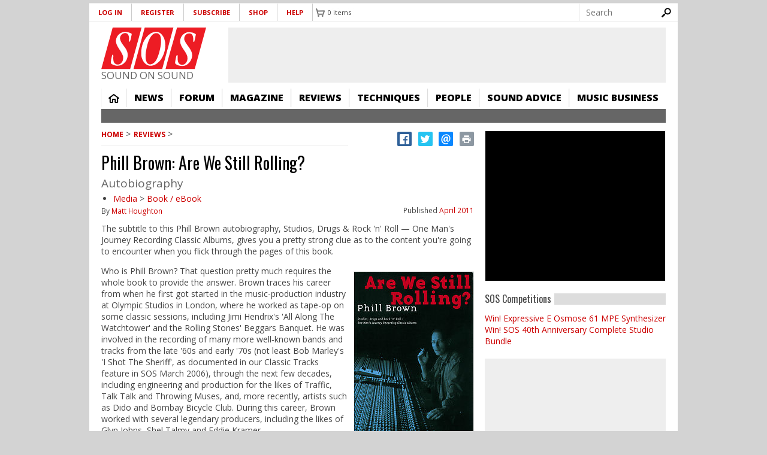

--- FILE ---
content_type: text/html; charset=utf-8
request_url: https://www.google.com/recaptcha/api2/aframe
body_size: 267
content:
<!DOCTYPE HTML><html><head><meta http-equiv="content-type" content="text/html; charset=UTF-8"></head><body><script nonce="FqU3TnyxS8ueMALzi0H05w">/** Anti-fraud and anti-abuse applications only. See google.com/recaptcha */ try{var clients={'sodar':'https://pagead2.googlesyndication.com/pagead/sodar?'};window.addEventListener("message",function(a){try{if(a.source===window.parent){var b=JSON.parse(a.data);var c=clients[b['id']];if(c){var d=document.createElement('img');d.src=c+b['params']+'&rc='+(localStorage.getItem("rc::a")?sessionStorage.getItem("rc::b"):"");window.document.body.appendChild(d);sessionStorage.setItem("rc::e",parseInt(sessionStorage.getItem("rc::e")||0)+1);localStorage.setItem("rc::h",'1768519567719');}}}catch(b){}});window.parent.postMessage("_grecaptcha_ready", "*");}catch(b){}</script></body></html>

--- FILE ---
content_type: text/javascript
request_url: https://cdn.pagesense.io/js/soundonsound/ae2389d05b0247cf859b1f61f2723b39_visitor_count.js
body_size: -93
content:
window.ZAB.visitorData = {"experiments":{},"time":1768516335924}

--- FILE ---
content_type: application/javascript; charset=utf-8
request_url: https://fundingchoicesmessages.google.com/f/AGSKWxV3HngdQOHQL3XNKwjA6FlWIjVOSarpSqLs2iUl3agdk_N5u3Vzpf7vfZw1KdZ3lp8FJznnw4rp_wj4W8UItymSkE-kMoPHc1gq44hDdGaYoQQa2gAtQkhNlDj4IOYrL7Le79luZAh52STMUYx-DUHF1oULek8pZvFB-XHmet35sJ1qCRiBwkTm3845/_/adrec./comment-ad.=DisplayAd&.com/js/adsense?phpAds_
body_size: -1290
content:
window['ef6badd5-8213-4ab8-ad47-03e40518f5cc'] = true;